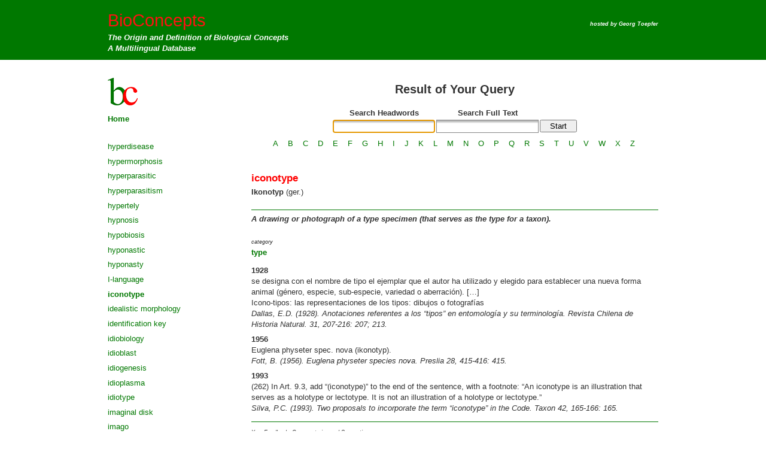

--- FILE ---
content_type: text/html; charset=utf-8
request_url: https://bioconcepts.de/views/search.php?term=2159&listed=y
body_size: 2806
content:
<!DOCTYPE html>
<html xmlns="http://www.w3.org/1999/xhtml">
<head>
	<title>Result of Your Query</title>
	<link rel="stylesheet" type="text/css" href="../css/style.css" />
	<link rel="stylesheet" type="text/css" href="../css/slimbox.css" />
	<script type="text/javascript" src="../js/mootools-1.4.5.js"></script>
	<script type="text/javascript" src="../js/slimbox.js"></script>
	<script type="text/javascript" src="../js/fx.js"></script>
	<link rel="icon" type="image/png" href="/images/logo-bc-favicon.png" />
</head>
<body>
	<div id="wrapper">
		<div id="header">
			<div>
				<div id="logo">
					<h1>BioConcepts</h1>
					<p>The Origin and Definition of Biological Concepts</p>
					<p>A Multilingual Database</p>
				</div>
				<div id="hosted-by">
					hosted by					<a href="http://www.georg-toepfer.de">Georg Toepfer</a>
				</div>
			</div>
		</div>
		<div id="left">
			<ul class="nav">
				<li>
					<a href="/views/search.php" title="return to homepage">Home</a>
				</li>
			</ul>
		</div>
		<div id="main">


			<div id="left-col">
				<div id="termBrowser-box">
 <div id="termBrowser">
  <ul>
   <li>
    <a href="search.php?term=798">hyperdisease</a>
   </li>
   <li>
    <a href="search.php?term=396">hypermorphosis</a>
   </li>
   <li>
    <a href="search.php?term=1090">hyperparasitic</a>
   </li>
   <li>
    <a href="search.php?term=1829">hyperparasitism</a>
   </li>
   <li>
    <a href="search.php?term=1332">hypertely</a>
   </li>
   <li>
    <a href="search.php?term=1278">hypnosis</a>
   </li>
   <li>
    <a href="search.php?term=1277">hypobiosis</a>
   </li>
   <li>
    <a href="search.php?term=1320">hyponastic</a>
   </li>
   <li>
    <a href="search.php?term=1323">hyponasty</a>
   </li>
   <li>
    <a href="search.php?term=771">I-language</a>
   </li>
   <li>
    <a href="search.php?term=2159" class="selected">iconotype</a>
   </li>
   <li>
    <a href="search.php?term=847">idealistic morphology</a>
   </li>
   <li>
    <a href="search.php?term=1500">identification key</a>
   </li>
   <li>
    <a href="search.php?term=215">idiobiology</a>
   </li>
   <li>
    <a href="search.php?term=600">idioblast</a>
   </li>
   <li>
    <a href="search.php?term=392">idiogenesis</a>
   </li>
   <li>
    <a href="search.php?term=597">idioplasma</a>
   </li>
   <li>
    <a href="search.php?term=667">idiotype</a>
   </li>
   <li>
    <a href="search.php?term=829">imaginal disk</a>
   </li>
   <li>
    <a href="search.php?term=828">imago</a>
   </li>
   <li>
    <a href="search.php?term=2106">immigrant</a>
   </li>
  </ul>
 </div>
</div>
			</div>


			<div id="center-col" class="center-left">
				<h2>Result of Your Query</h2>
				<form action="./search.php" method="get" id="reSearchForm">
<div class="re-search-box">
 <div class="re-search">
  <table>
   <thead>
    <tr>
     <th>Search Headwords</th>
     <th>Search Full Text</th>
     <th></th>
    </tr>
   </thead>
   <tbody>
    <tr>
     <td><input type="text" class="text" id="me" name="me" value="" /></td>
     <td><input type="text" class="text" id="ft" name="ft" value="" /></td>
     <td><input type="submit" name="q" value="Start" /></td>
    </tr>
   </tbody>
  </table>
 </div>
</div>
</form>
<div id="searchAlphabetIndex-box">
 <div id="searchAlphabetIndex">
   <a href="search.php?index=A">A</a>
    <span class="sep">&nbsp;</span>
   <a href="search.php?index=B">B</a>
    <span class="sep">&nbsp;</span>
   <a href="search.php?index=C">C</a>
    <span class="sep">&nbsp;</span>
   <a href="search.php?index=D">D</a>
    <span class="sep">&nbsp;</span>
   <a href="search.php?index=E">E</a>
    <span class="sep">&nbsp;</span>
   <a href="search.php?index=F">F</a>
    <span class="sep">&nbsp;</span>
   <a href="search.php?index=G">G</a>
    <span class="sep">&nbsp;</span>
   <a href="search.php?index=H">H</a>
    <span class="sep">&nbsp;</span>
   <a href="search.php?index=I">I</a>
    <span class="sep">&nbsp;</span>
   <a href="search.php?index=J">J</a>
    <span class="sep">&nbsp;</span>
   <a href="search.php?index=K">K</a>
    <span class="sep">&nbsp;</span>
   <a href="search.php?index=L">L</a>
    <span class="sep">&nbsp;</span>
   <a href="search.php?index=M">M</a>
    <span class="sep">&nbsp;</span>
   <a href="search.php?index=N">N</a>
    <span class="sep">&nbsp;</span>
   <a href="search.php?index=O">O</a>
    <span class="sep">&nbsp;</span>
   <a href="search.php?index=P">P</a>
    <span class="sep">&nbsp;</span>
   <a href="search.php?index=Q">Q</a>
    <span class="sep">&nbsp;</span>
   <a href="search.php?index=R">R</a>
    <span class="sep">&nbsp;</span>
   <a href="search.php?index=S">S</a>
    <span class="sep">&nbsp;</span>
   <a href="search.php?index=T">T</a>
    <span class="sep">&nbsp;</span>
   <a href="search.php?index=U">U</a>
    <span class="sep">&nbsp;</span>
   <a href="search.php?index=V">V</a>
    <span class="sep">&nbsp;</span>
   <a href="search.php?index=W">W</a>
    <span class="sep">&nbsp;</span>
   <a href="search.php?index=X">X</a>
    <span class="sep">&nbsp;</span>
   <a href="search.php?index=Z">Z</a>
 </div>
</div>
<div id="searchResult">

	<h3>
 <span>iconotype</span><strong>Ikonotyp</strong> (ger.)	</h3>
	<ul class="meanings">
		 <li>
			<div class="meaning"><span lang="EN-US">A drawing or photograph of a type specimen (that serves as the type for a taxon).</span>
&nbsp;
</div>
			<div class="extras">
				<span class="category">
					<label>category</label>
					<a href="search.php?category=101">type</a>
				</span>
			</div>
			<dl>
				<dt>1928</dt>
				<dd>
					<div class="content"><p><span lang="EN-US">se designa con el nombre de tipo el ejemplar que el autor ha utilizado y elegido para establecer una nueva forma animal (g&eacute;nero, especie, sub-especie, variedad o aberraci&oacute;n). [&hellip;]<br /> Icono-tipos: las representaciones de los tipos: dibujos o fotograf&iacute;as</span></p></div>
					<div class="source">
<p class="MsoNormal"><span lang="EN-US">Dallas, E.D. (1928). Anotaciones referentes a los &ldquo;tipos&rdquo; en entomolog&iacute;a y su terminolog&iacute;a. Revista Chilena de Historia Natural. 31, 207-216: 207; 213. <br /></span></p>

</div>
				</dd>
				<dt>1956</dt>
				<dd>
					<div class="content"><p><span lang="EN-US">Euglena physeter spec. nova (ikonotyp).</span></p></div>
					<div class="source">
<p class="MsoNormal"><span lang="EN-US">Fott, B. (1956). Euglena physeter species nova. Preslia 28, 415-416: 415. <br /></span></p>

</div>
				</dd>
				<dt>1993</dt>
				<dd>
					<div class="content"><p><span lang="EN-US">(262) In Art. 9.3, add &ldquo;(iconotype)&rdquo; to the end of the sentence, with a footnote: &ldquo;An iconotype is an illustration that serves as a holotype or lectotype. It is not an illustration of a holotype or lectotype.&rdquo; </span></p></div>
					<div class="source">
<p class="MsoNormal"><span lang="EN-US">Silva, P.C. (1993). Two proposals to incorporate the term &ldquo;iconotype&rdquo; in the Code. Taxon 42, 165-166: 165. <br /></span></p>

</div>
				</dd>
			</dl>
		</li>

	</ul>
	<form action="./search.php" method="post" id="commentBox">
		<input type="hidden" name="term" value="2159" />
		<div class="your-comment">
			<label>Your Feedback: Commentaries and Suggestions</label>
			<textarea name="msg" rows="4" cols="60"></textarea>
			<button type="submit" name="comment" value="submit">Submit</button>
		</div>
	</form>

	<div class="reference">
		<a href="#" onclick="history.back();return false;">Back To List</a>
	</div>

</div>
<script type="text/javascript"><!--

if ( ( document.getElementById('me').value.length == 0 ) &&
	 ( document.getElementById('ft').value.length > 0 ) )
{
	document.getElementById('ft').focus();
	document.getElementById('ft').select();
}
else
{
	document.getElementById('me').focus();
	document.getElementById('me').select();

}
var i, as = document.getElementsByTagName('A');
for ( i = 0; i < as.length; i++ )
	if ( as[i].rel.substring( 0, 8 ) == 'lightbox' )
		as[i].href += '&width=' + Math.floor( 0.9 * window.getWidth() ) +
					  '&height=' + Math.floor( window.getHeight() - 200 ) +
					  '&minWidth=' + Math.floor( 0.6 * window.getWidth() );

//--></script>
			</div>

		</div>
		<div id="footer">
					</div>
	</div>
	<script type="text/javascript">
	  var _paq = _paq || [];
	  _paq.push(["setDomains", ["*.www.biological-concepts.com","*.192.168.52.130"]]);
	  _paq.push(["trackPageView"]);
	  _paq.push(["enableLinkTracking"]);

	  (function() {
	    var u=(("https:" == document.location.protocol) ? "https" : "http") + "://www.biological-concepts.com/analytics/";
	    _paq.push(["setTrackerUrl", u+"piwik.php"]);
	    _paq.push(["setSiteId", "1"]);
	    var d=document, g=d.createElement("script"), s=d.getElementsByTagName("script")[0]; g.type="text/javascript";
	    g.defer=true; g.async=true; g.src=u+"piwik.js"; s.parentNode.insertBefore(g,s);
	  })();
	</script>
	<noscript><p><img src="http://www.biological-concepts.com/analytics/piwik.php?idsite=1" style="border:0;" alt="" /></p></noscript>
</body>
</html>


--- FILE ---
content_type: text/css
request_url: https://bioconcepts.de/css/style.css
body_size: 85
content:
@import url(tags.css);
@import url(page-layout.css);
@import url(pager.css);
@import url(search.css);
@import url(elements.css);
@import url(print.css);


--- FILE ---
content_type: text/css
request_url: https://bioconcepts.de/css/tags.css
body_size: 456
content:
div#title h1
{
	float: none;

	height: 22px;
	line-height: 22px;

	margin: 0em 0em 0em 149px;
	padding: 0em 16px;

	background: #972d2d;
	border-bottom: 1px solid black;
	color: white;

	font-family: verdana,sans-serif;
	font-size: 12px;
	font-weight: bold;
}

div#title h1 span.limit
{
	display: block;

	overflow: hidden;

	white-space: nowrap;
}


body#headerView h1
{
	height: 32px;
	line-height: 30px;

	background: transparent;
	border-bottom: none;
	color: white;

	font-family: georgia,serif;
	font-size: 18px;
	font-weight: normal;

	text-align: center;
}

a
{
	color: #007800;
	font-weight: bold;
	text-decoration: none;
}

a:hover
{
	text-decoration: underline;
}

a img
{
	border: none;
}


input[type=text]
{
	border: 1px solid #888888;

	background: white url(../images/input-bg.gif) repeat-x;

	padding: 0.2em 0em;
}



div.quotes dd div.content p
{
	margin: 0px;
	padding: 0px;
}

--- FILE ---
content_type: text/css
request_url: https://bioconcepts.de/css/page-layout.css
body_size: 745
content:
*
{
	margin: 0;
	padding: 0;
}

html
{
	overflow-y: scroll;
}

body
{
	font: normal 10pt/14pt verdana, sans-serif;
}

#header
{
	background: #007800;
	color: white;
}

#header > div
{
	width: 960px;
	margin: auto;
	height: 100px;
	position: relative;
	overflow: hidden;
}

#header a
{
	color: white;
}

#left
{
	width: 960px;
	margin: auto;
	position: relative;
	z-index: 100;
}

#main, #footer
{
	width: 920px;
	padding: 0 20px;
	margin: auto;
	position: relative;
	overflow: hidden;
}

#main
{
	color: #333;
}

#footer
{
	margin-top: 40px;
	margin-bottom: 20px;
}



#logo, #hosted-by
{
	position: absolute;
	right: 0;
	bottom: 10px;
}

#logo
{
	left: 20px;
}

#logo h1
{
	color: #f11;
	font: normal 22pt/30pt verdana, sans-serif;
}

#logo p
{
	font-style: italic;
	font-weight: bold;
}

#hosted-by
{
	right: 20px;
	bottom: 51px;
	font-size: 7pt;
	font-style: italic;
	font-weight: bold;
}





#left ul.nav
{
	position: absolute;
	top: 30px;
	left: 20px;
	padding-top: 60px;
	min-width: 100px;
	list-style-type: none;
	background: url(../images/logo-bc-small.png) no-repeat;
}

body.home #left,
body.admin #left
{
	display: none;
}





#main h2
{
	margin: 40px 0 20px 0;
	text-align: center;
}

body.home #main h2
{
	display: none;
}

body.home #center-col
{
	padding-top: 40px;
}





#main input[type=submit]
{
	padding: 1px 15px;
}





#left-col
{
	float: left;
	width: 200px;
	margin-top: 136px;
	margin-right: 40px;
	position: relative;
	overflow: hidden;
}

#center-col
{
	position: relative;
	overflow: hidden;
}






#page-errors
{
	margin: 40px 1em 1em 1em;

	border: 1px solid darkred;
	background: red;
	color: #fff;
}

#page-errors p
{
	margin: 20px;
}





.page-message
{
	width: 600px;
	margin: auto;
}

.page-message p
{
	margin: 15px 0;
}







#funders
{
	text-align: center;
	vertical-align: middle;
}

#funders a:hover
{
	text-decoration: none;
}

#funders img
{
	padding: 0em 1em;
}

#last-modified
{
	margin: 1em 0;
	text-align: center;
	color: #888;
}


--- FILE ---
content_type: text/css
request_url: https://bioconcepts.de/css/pager.css
body_size: 914
content:
div.pager-box div.navigation-box
{
	position: relative;
	overflow: hidden;
	width: 100%;

	background: #631e1e url(../images/pager-nav-bg.gif) repeat-x 0% 0%;
	color: white;

	border-bottom: 1px solid black;
}

div.pager-box div.navigation-box.bottom-bar
{
	border-top: 1px solid black;
}

div.pager-box div.navigation-box a
{
	color: white;
	text-decoration: none;

	font-weight: bold;
}

div.pager-box div.navigation-box a:visited
{
	color: white;
	text-decoration: none;
}

div.pager-box div.navigation-box a:hover
{
	color: white;
	text-decoration: none;
}

div.pager-box div.page-flip-down-box
{
	float: left;
	width: 48px;

	text-align: left;
	margin-left: 3px;
}

div.pager-box div.page-flip-up-box
{
	float: right;
	width: 48px;

	text-align: right;
	margin-right: 3px;
}

div.pager-box div.page-selector
{
	text-align: center;

	line-height: 18px;

	margin: 3px 51px;
}

div.pager-box div.page-selector span.selector
{
	white-space: nowrap;
}

div.pager-box div.page-selector span.current
{
	font-weight: bold;
	color: #ff8000;
}

div.pager-box div.bottom-toolbar-box
{
	float: left;
	width: 275px;
	overflow: hidden;
	position: relative;
}

div.pager-box div.bottom-toolbar
{
	padding: 1px 10px 0px 10px;
}

div.pager-box div.window-selector
{
	text-align: right;

	line-height: 18px;

	margin: 3px 20px 3px 50%;
}

div.pager-box div.window-selector span.selector
{
	white-space: nowrap;
}

div.pager-box div.window-selector span.current
{
	font-weight: bold;
	color: #ff8000;
}



div.pager-box div.data-info-box
{
	width: 100%;

	background: #773838;
	color: white;
}

div.pager-box div.data-info
{
	padding: 2px 4px;

	text-align: center;
}



div.pager-box div.data-list-box
{
	width: 100%;
}

div.pager-box div.data-list-box.empty div.data-list
{
	padding: 3em;

	font-style: italic;

	text-align: center;
}

div.pager-box div.data-list-box table
{
	width: 100%;
	border-collapse: collapse;
}

div.pager-box div.data-list-box table thead
{
	background: #6f1e1e;
	border-bottom: 1px solid black;
}

div.pager-box div.data-list-box table thead th
{
	padding: 2px 1px;
	white-space: nowrap;
}

div.pager-box div.data-list-box table thead a
{
	color: white;
	font-weight: bold;
	text-decoration: none;
}

div.pager-box div.data-list-box table thead a:visited
{
	color: white;
	font-weight: bold;
	text-decoration: none;
}

div.pager-box div.data-list-box table thead a:hover
{
	color: #ff8800;
	font-weight: bold;
	text-decoration: none;
}

div.pager-box div.data-list-box table thead a img.sort-icon
{
	vertical-align: middle;
}

div.pager-box div.data-list-box table tbody tr
{
	vertical-align: top;
}

div.pager-box div.data-list-box table tbody tr.odd
{
	background: #D6CFA4; /* url(../images/pager-td-bg.gif) repeat-x 0% 0%; */
}

div.pager-box div.data-list-box table tbody tr.even
{
	background: #f3ebba; /* url(../images/pager-td-bg.gif) repeat-x 0% 0%; */
}

div.pager-box div.data-list-box table tbody tr.clickable
{
	cursor: pointer !important;
}

div.pager-box div.data-list-box table tbody tr.clickable:hover
{
	background: #ff8000;
}

div.pager-box div.data-list-box table tbody tr.clicked
{
	background: #ff8000;
}

div.pager-box div.data-list-box table tbody td
{
	padding: 1px 4px;
}

div.pager-box div.data-list-box table tbody td.counter
{
	width: 2.5em;
	text-align: right;
}

div.pager-box div.data-list-box table tbody td.selector
{
	cursor: default;
}

div.pager-box div.data-list-box table tbody td.digit
{
	text-align: right;
}

div.pager-box div.data-list-box table tbody td.hidden-col-cmd
{
	text-align: right;
}

div.pager-box div.data-list-box table tbody td a
{
	color: #631e1e;
	text-decoration: none;

	padding: 0em 0.5em;
}

div.pager-box div.data-list-box table tbody td a:visited
{
	color: #631e1e;
	text-decoration: none;
}





#main div.pager-box input.nav-button
{
	border: none;
	background: transparent;

	padding: 0px;

	color: white;

	font-family: verdana,sans-serif;
	font-size: 12px;
	font-weight: bold;

	cursor: pointer;
}

#main div.pager-box button.sort-button
{
	border: none;
	background: transparent;

	padding: 0px;

	color: white;

	font-family: verdana,sans-serif;
	font-size: 12px;
	font-weight: bold;

	cursor: pointer;
}

#main div.pager-box input.row-button
{
	border: none;
	background: transparent;

	padding: 0px;

	color: #972d2d;

	font-family: verdana,sans-serif;
	font-size: 12px;
	font-weight: bold;

	cursor: pointer;
}



--- FILE ---
content_type: text/css
request_url: https://bioconcepts.de/css/elements.css
body_size: 810
content:
div.centered
{
	margin: 5em 2em;
	padding: 3em;

	text-align: center;
}

div.framed
{
	border: 1px solid black;
	background: #c7c198;
}

div.reloader
{
	margin: 2em 1em;
	padding: 0em 3em;

	text-align: center;
}




/*

body.search-prompt div#body
{
	padding-top: 3em;
}

body.search-prompt div#body h1
{
	margin-left: 150px;
	font-family: georgia, serif;
	font-size: 32px;
	text-align: center;
}

body.search-prompt div#body h2
{
	margin-left: 150px;

	font-family: georgia, serif;

	font-size: 18px;

	text-align: center;
}

*/



form#searchForm
{
	margin: 2em 5em 5em 5em;

	text-align: center;
}

form#searchForm div
{
	margin: 2em;

	text-align: center;
}

form#searchForm div input
{
	width: 250px;
}

form#searchForm div.label
{
	margin: 0.25em;
}




form#reSearchForm table
{
	margin: auto;
}




div.admin-menu-box
{
	overflow: hidden;
	position: relative;
}

div.admin-menu
{
	margin: 0em 0em 1em 0em;
}

div.admin-menu a
{
	margin-right: 1em;
}

div.admin-menu form
{
	display: inline;
}

div.admin-menu input
{
	border: none;
	background: transparent;

	padding: 0px;
	margin-right: 2em;

	color: #972d2d;

	font-family: verdana,sans-serif;
	font-size: 12px;
	font-weight: bold;

	cursor: pointer;
}

div.admin-menu input#q
{
	border: 1px solid #888888;
	background: white url(../images/input-bg.gif) repeat-x;
	padding: 0.2em 0em;
	cursor: text;
	font-weight: normal;
	color: black;
}

div.admin-menu input#q:-moz-placeholder
{
	color: #ccc;
}

div.admin-menu input#q:-webkit-placeholder
{
	color: #ccc;
}




div.status-box
{
	overflow: hidden;
	position: relative;
}

div.status-line
{
	margin: 1em;
}






div.global-cmd-box
{
	overflow: hidden;
	position: relative;

	border-top: 1px solid black;
	border-bottom: 1px solid black;
}

div.global-cmd
{
	margin: 1px 0px;
	padding: 0.2em 1em;

	background: #c7c198;

	text-align: right;
}





form.editForm > table
{
	width: 100%;
}

form.editForm tr.error td.field
{
	padding-bottom: 1em;
	color: red;
	font-weight: bold;
}

form.editForm td.label
{
	vertical-align: text-baseline;
	text-align: right;
	padding-right: 10px;
}

form.editForm input.text
{
	width: 50%;
}

form.editForm textarea
{
	width: 100%;
}






div.message-box
{
	overflow: hidden;
	position: relative;
}

div.message
{
	margin: 2em 5em;
	min-width: 300px;

	border: 1px solid black;
	background: #c7c198;
}

div.message h3
{
	margin: 0em;
	padding: 0.2em 1em;

	color: white;
	background: #972d2d;

	border-bottom: 1px solid black;

	font-size: 12px;
	font-weight: bold;
}

div.message div.text
{
	margin: 1em 5em;
}

div.message div.buttons
{
	margin: 1em 5em;
}

p
{
	margin:0;
	padding:0
}


